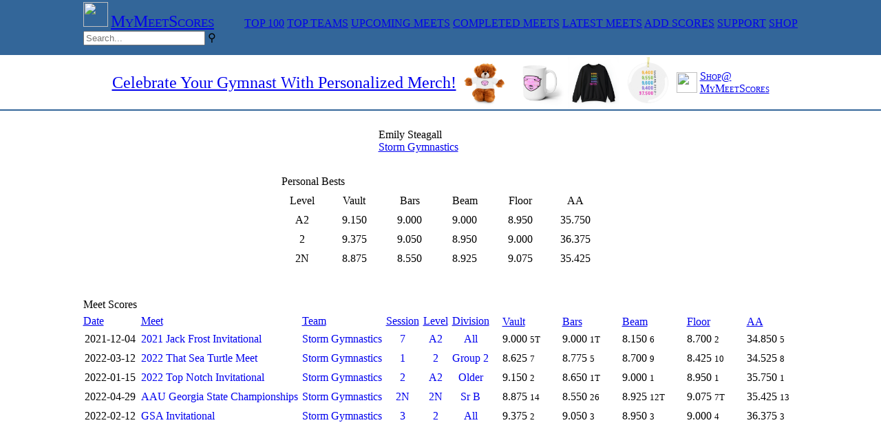

--- FILE ---
content_type: text/html
request_url: https://www.mymeetscores.com/gymnast.pl?gymnastid=21693303&orderby=2
body_size: 3239
content:
<meta name="keywords" content="gymnast, meet scores, gymnastics scores, gymnastics results, gymnastics meets, gymnastics invitationals, gymnastics, usa gymnastics, usag, usag scores, usag events, gymnastics event, sport score, online score sports, gymnastics leotards, gymnastics apparel, womens gymnastics gift, gymnastics supply, olympic gymnastics, gymnastics leotard, gymnastics grip, gymnastics camp, gymnastics coaches, gymnastics teams, 10.0, Perfect 10"><script async src="https://www.googletagmanager.com/gtag/js?id=G-T1MMJWL8GK"></script><script>
  window.dataLayer = window.dataLayer || [];
  function gtag(){dataLayer.push(arguments);}
  gtag('js', new Date());

  gtag('config', 'G-T1MMJWL8GK');
</script><script>
            function setStyleSheet(action){
                var stylesheet = document.getElementById("stylesheet");
                var darkmode = localStorage.getItem("mymeetscores_darkmode");
                
                    if (darkmode === 'Y') {
                       localStorage.setItem("mymeetscores_darkmode", "N");
                       document.cookie = "mymeetscores.darkmode=N; expires=+1y; path=/";
                        stylesheet.setAttribute('href', 'https://www.mymeetscores.com/style/newgym.css?version=1');
                    }
                    else {
                        localStorage.setItem("mymeetscores_darkmode", "Y");
                        document.cookie = "mymeetscores.darkmode=Y; expires=+1y; path=/";
                        stylesheet.setAttribute('href', 'https://www.mymeetscores.com/style/darkgym.css?version=1');
                    }
                
            }
    </script>
<html>
<head></head><body><!DOCTYPE html>
<html>
<head>
<link rel="stylesheet" href="https://www.mymeetscores.com/style/gym9.css?rnd=125" type="text/css">

<style>


</style>
</head>
<body style=margin:0px>
<div style="background-color: #336699; height:80px; ">
  <table style=margin-right:auto;margin-left:auto>
    <td>
      <a href="/" class="logo"><img src="https://mymeetscores.com/images/stickfigure_64.png" width=36;></a>
      <a href="/" target=_top class="meny" style=font-size:18pt;font-variant:small-caps;padding-left:0px;padding-right:40px>MyMeetScores</a>
      <a href="/at40.pl" target=_top class="meny">TOP 100</a>
      <a href="/topteams.pl" target=_top class="meny">TOP TEAMS</a>
      <a href="/gym.pl?list=1 target=_top" class="meny">UPCOMING MEETS</a>
      <a href="/gym.pl?list=2" target=_top class="meny">COMPLETED MEETS</a>
      <a href="/gym.pl?list=3" target=_top class="meny">LATEST MEETS</a>
      <a href="/add1scores.pl" target=_top class="meny">ADD SCORES</a>
      <a href="/support" target=_support class="meny">SUPPORT</a>
      <a href="http://shop.mymeetscores.com" target=_merchandise class="meny">SHOP</a>
      <div class="search-container">
        <form name="input" action="/results.pl" method="get">
          <input class="search" id="searchleft" type="search" name="search" placeholder="Search...">
          <label class="meny searchbutton" title="Search" for="searchleft"><span class="mglass">&#9906;</span></label>
        </form>
      </div>
    </td>
  </table>
</div>
<!-- shop ad
<div style="background-color: #fff; height:80px; ">
  <table style=margin-right:auto;margin-left:auto>
      <td valign=middle>
      <a href="/" target=_shop style=font-size:18pt;padding-left:0px;>Personalized gifts for your Champion </a>
    </td>
    <td>
      <a class=zoom href="https://shopmymeetscorescom.square.site/product/stuffed-animal-top100-2022/140?cs=true&cst=custom" target=_shop>
        <img class=zoom src="https://shopmymeetscorescom.square.site/uploads/1/2/4/9/124991202/s208878031775572280_p144_i3_w2048.jpeg?width=800" alt="Tshirt" height="75"></a>
    </td>
    <td>
      <a class=zoom href="https://shopmymeetscorescom.square.site/product/stuffed-animal-top100-2022/140?cs=true&cst=custom" target=_shop>
        <img class=zoom src="https://shopmymeetscorescom.square.site/uploads/1/2/4/9/124991202/s208878031775572280_p118_i4_w2048.jpeg?width=800" alt="Tshirt" height="75"></a>
    </td>
    <td>
      <a class=zoom href="https://shopmymeetscorescom.square.site/product/stuffed-animal-top100-2022/140?cs=true&cst=custom" target=_shop>
        <img class=zoom src="https://shopmymeetscorescom.square.site/uploads/1/2/4/9/124991202/s208878031775572280_p115_i10_w2048.jpeg?width=800" alt="Tshirt" height="75"></a>
    </td>
    <td valign=middle >
      <a href="http://shop.mymeetscores.com" style=padding-right:0px><img src="https://mymeetscores.com/images/stickfigure_blue.png" height=30;></a>
    </td>
    <td valign=middle>
      <a href="http://shop.mymeetscores.com" target=_shop style=font-size:12pt;font-variant:small-caps;padding-left:0px;>Shop@<br>MyMeetScores</a>
    </td>
  </table>
  
</div>

<div style="background-color: #336699; height:2px; ">
</div>
-->
<!-- Google
<table style=margin-left:auto;margin-right:auto;>
    <td>
        <script type="text/javascript">
            google_ad_client = "ca-pub-8348404278313200";
            google_ad_slot = "4190364996";
            google_ad_width = 2728;
            google_ad_height = 90;
        </script>
        <script type="text/javascript"
            src="//pagead2.googlesyndication.com/pagead/show_ads.js">
        </script>
    </td>
</table>
-->

</body>
</html>
 <div style=background-color:#fff;height:55px;><table style=margin-right:auto;margin-left:auto><td valign=middle><a href="https://shopmymeetscorescom.square.site/" target=_shop style=font-size:18pt pt;padding-left:0px;>Celebrate Your Gymnast With Personalized Merch!</a></td><td><a class=zoom href="https://shopmymeetscorescom.square.site/product/stuffed-animal-top-100-2025/198?cp=true&sa=false&sbp=false&q=false&category_id=42IJDBAA2GXJ7BBC6JIGORU6" target=_shop><img class=zoom src="https://124991202.cdn6.editmysite.com/uploads/1/2/4/9/124991202/s208878031775572280_p198_i1_w2048.jpeg?width=2400&optimize=medium" height=75></a></td><td><a class=zoom href="https://shopmymeetscorescom.square.site/product/mug-top-100-2025/196?cp=true&sa=false&sbp=false&q=false&category_id=42IJDBAA2GXJ7BBC6JIGORU6" target=_shop><img class=zoom src="https://124991202.cdn6.editmysite.com/uploads/1/2/4/9/124991202/s208878031775572280_p196_i1_w2048.jpeg?width=2400&optimize=medium" height=75></a></td><td><a class=zoom href="https://shopmymeetscorescom.square.site/product/adult-crewneck-top-scores/165?cs=true&cst=custom" target=_shop><img class=zoom src="https://124991202.cdn6.editmysite.com/uploads/1/2/4/9/124991202/s208878031775572280_p165_i1_w2048.jpeg?width=2400&optimize=medium" height=75></a></td><td><a class=zoom href="https://shopmymeetscorescom.square.site/product/glass-ornament-top-scores/132?cs=true&cst=custom" target=_shop><img class=zoom src="https://124991202.cdn6.editmysite.com/uploads/1/2/4/9/124991202/s208878031775572280_p132_i3_w2048.jpeg?width=2400&optimize=medium" height=75></a></td><td valign=middle><a href="http://shop.mymeetscores.com" style=padding-right:0px><img src="https://mymeetscores.com/images/stickfigure_blue.png" height=30;></a></td><td valign=middle><a href="http://shop.mymeetscores.com" target=_shop style=font-size:12pt;font-variant:small-caps;padding-left:0px;>Shop@<br>MyMeetScores</a></table></div><table width=100% style=border-bottom-style:solid;border-color:#336699;border-bottom-width:2px;><td align=right>&nbsp;</td></table><title>Emily Steagall, Storm Gymnastics - MyMeetScores.com</title><table border=0 cellspacing=0 cellpadding=0 cols=2 style=margin-left:auto;margin-right:auto;>
            <td>
                <table align=center cellpadding=3 cols=7 style=padding-top:20px>             <tr class=GymHeader height=45>
                    <td class=GymHeader colspan=6 style=white-space:nowrap;padding-right:60px;font-size=29pt valign=middle>Emily Steagall<br>
                    <a class=GymTableTitle href="https://www.mymeetscores.com/team.pl?teamid=930372" target=_top>Storm Gymnastics</a></td>
                    <td align=left valign=middle><a href="https://www.mymeetscores.com/team.pl?teamid=930372" target=_top><img id=HideImg src="https://www.mymeetscores.com/images/teams/tn_930372.png" width=150 onerror=hideImg()></a></td>
                </table>
                <table align=center cellpadding=4>
                    <tr class=GymTableTitle height=45><td colspan=6 valign=bottom>Personal Bests</td>
                    </tr>

                    <tr class=GymTableColumnHeader height=15>
                    <td align=center>Level</td>
                    <td align=center>Vault</td>
                    <td align=center>Bars</td>
                    <td align=center>Beam</td>
                    <td align=center>Floor</td>
                    <td align=center>AA</td></tr>
           <tr class=GymTableCellTextSm2>
                    <td align=center width=60>A2</td>
                    <td align=center width=71>9.150</td>
                    <td align=center width=70>9.000</td>
                    <td align=center width=70>9.000</td>
                    <td align=center width=71>8.950</td>
                    <td align=center width=70>35.750</td></tr>
           <tr class=GymTableCellTextSm>
                    <td align=center width=60>2</td>
                    <td align=center width=71>9.375</td>
                    <td align=center width=70>9.050</td>
                    <td align=center width=70>8.950</td>
                    <td align=center width=71>9.000</td>
                    <td align=center width=70>36.375</td></tr>
           <tr class=GymTableCellTextSm2>
                    <td align=center width=60>2N</td>
                    <td align=center width=71>8.875</td>
                    <td align=center width=70>8.550</td>
                    <td align=center width=70>8.925</td>
                    <td align=center width=71>9.075</td>
                    <td align=center width=70>35.425</td></tr>
             <tr class=GymTableColumnFooterSm> <td colspan=6></td></tr>
         </table></tr>
<tr class=GymTableColumnFooterSm> <td colspan=7></td></tr><td colspan=7 align=center>
     <tr><td>
                <table cellpadding=2 cols=2>
<td>
<tr class=GymTableTitle height=45>
<td colspan=9 valign=bottom>Meet Scores</td>
</tr>
<tr class=GymTableColumnHeader height=15>
<td align=left><a href="https://www.mymeetscores.com/gymnast.pl?gymnastid=21693303&orderby=1" style="display:block;width:100%;height:100%;" target=_top>Date</a></td>
<td align=left><a href="https://www.mymeetscores.com/gymnast.pl?gymnastid=21693303&orderby=2" style="display:block;width:100%;height:100%;" target=_top>Meet</a></td>
<td align=left><a href="https://www.mymeetscores.com/gymnast.pl?gymnastid=21693303&orderby=11" style="display:block;width:100%;height:100%;" target=_top>Team</a></td>
<td align=center><a href="https://www.mymeetscores.com/gymnast.pl?gymnastid=21693303&orderby=3" style="display:block;width:100%;height:100%;" target=_top>Session</a></td>
<td align=center><a href="https://www.mymeetscores.com/gymnast.pl?gymnastid=21693303&orderby=4" style="display:block;width:100%;height:100%;" target=_top>Level</a></td>
<td align=center><a href="https://www.mymeetscores.com/gymnast.pl?gymnastid=21693303&orderby=5" style="display:block;width:100%;height:100%;" target=_top>Division</a></td>
<td style="padding: 2px 15px 0px 15px"><a href="https://www.mymeetscores.com/gymnast.pl?gymnastid=21693303&orderby=6" style="display:block;width:100%;height:100%;" target=_top>Vault</a></td>
<td style="padding: 2px 15px 0px 15px"><a href="https://www.mymeetscores.com/gymnast.pl?gymnastid=21693303&orderby=7" style="display:block;width:100%;height:100%;" target=_top>Bars</a></td>
<td style="padding: 2px 15px 0px 15px"><a href="https://www.mymeetscores.com/gymnast.pl?gymnastid=21693303&orderby=8" style="display:block;width:100%;height:100%;" target=_top>Beam</a></td>
<td style="padding: 2px 15px 0px 15px"><a href="https://www.mymeetscores.com/gymnast.pl?gymnastid=21693303&orderby=9" style="display:block;width:100%;height:100%;" target=_top>Floor</a></td>
<td style="padding: 2px 15px 0px 15px"><a href="https://www.mymeetscores.com/gymnast.pl?gymnastid=21693303&orderby=10" style="display:block;width:100%;height:100%;" target=_top>AA</a></td>
</tr>
<tr class=GymTableCellTextSm2>
<td align=left style=padding:4px>2021-12-04</td>
<td align=left><a href="https://www.mymeetscores.com/meet.pl?meetid=80741&gymnastid=21693303" style="display:block;width:100%;height:100%;text-decoration:none;" target=_top>2021 Jack Frost Invitational</a></td>
<td align=left><a href="https://www.mymeetscores.com/meet.pl?meetid=80741&teamid=930372&gymnastid=21693303" style="display:block;width:100%;height:100%;text-decoration:none;" target=_top>Storm Gymnastics</a></td>
<td align=center><a href="https://www.mymeetscores.com/meet.pl?meetid=80741&session=7&gymnastid=21693303" style="display:block;width:100%;height:100%;text-decoration:none;" target=_top>7</a></td>
<td align=center><a href="https://www.mymeetscores.com/meet.pl?meetid=80741&session=7&level=A2&gymnastid=21693303" style="display:block;width:100%;height:100%;text-decoration:none;" target=_top>A2</a></td>
<td align=center><a href="https://www.mymeetscores.com/meet.pl?meetid=80741&session=7&level=A2&division=All&gymnastid=21693303" style="display:block;width:100%;height:100%;text-decoration:none;" target=_top>All</a></td>
<td style="padding: 0px 15px 0px 15px">9.000 <small>5T</small></td>
<td style="padding: 0px 15px 0px 15px">9.000 <small>1T</small></td>
<td style="padding: 0px 15px 0px 15px">8.150 <small>6</small></td>
<td style="padding: 0px 15px 0px 15px">8.700 <small>2</small></td>
<td style="padding: 0px 15px 0px 15px">34.850 <small>5</small></td>
</tr>
<tr class=GymTableCellTextSm>
<td align=left style=padding:4px>2022-03-12</td>
<td align=left><a href="https://www.mymeetscores.com/meet.pl?meetid=1000002918&gymnastid=21693303" style="display:block;width:100%;height:100%;text-decoration:none;" target=_top>2022 That Sea Turtle Meet</a></td>
<td align=left><a href="https://www.mymeetscores.com/meet.pl?meetid=1000002918&teamid=930372&gymnastid=21693303" style="display:block;width:100%;height:100%;text-decoration:none;" target=_top>Storm Gymnastics</a></td>
<td align=center><a href="https://www.mymeetscores.com/meet.pl?meetid=1000002918&session=1&gymnastid=21693303" style="display:block;width:100%;height:100%;text-decoration:none;" target=_top>1</a></td>
<td align=center><a href="https://www.mymeetscores.com/meet.pl?meetid=1000002918&session=1&level=2&gymnastid=21693303" style="display:block;width:100%;height:100%;text-decoration:none;" target=_top>2</a></td>
<td align=center><a href="https://www.mymeetscores.com/meet.pl?meetid=1000002918&session=1&level=2&division=Group2&gymnastid=21693303" style="display:block;width:100%;height:100%;text-decoration:none;" target=_top>Group 2</a></td>
<td style="padding: 0px 15px 0px 15px">8.625 <small>7</small></td>
<td style="padding: 0px 15px 0px 15px">8.775 <small>5</small></td>
<td style="padding: 0px 15px 0px 15px">8.700 <small>9</small></td>
<td style="padding: 0px 15px 0px 15px">8.425 <small>10</small></td>
<td style="padding: 0px 15px 0px 15px">34.525 <small>8</small></td>
</tr>
<tr class=GymTableCellTextSm2>
<td align=left style=padding:4px>2022-01-15</td>
<td align=left><a href="https://www.mymeetscores.com/meet.pl?meetid=79875&gymnastid=21693303" style="display:block;width:100%;height:100%;text-decoration:none;" target=_top>2022 Top Notch Invitational</a></td>
<td align=left><a href="https://www.mymeetscores.com/meet.pl?meetid=79875&teamid=930372&gymnastid=21693303" style="display:block;width:100%;height:100%;text-decoration:none;" target=_top>Storm Gymnastics</a></td>
<td align=center><a href="https://www.mymeetscores.com/meet.pl?meetid=79875&session=2&gymnastid=21693303" style="display:block;width:100%;height:100%;text-decoration:none;" target=_top>2</a></td>
<td align=center><a href="https://www.mymeetscores.com/meet.pl?meetid=79875&session=2&level=A2&gymnastid=21693303" style="display:block;width:100%;height:100%;text-decoration:none;" target=_top>A2</a></td>
<td align=center><a href="https://www.mymeetscores.com/meet.pl?meetid=79875&session=2&level=A2&division=Older&gymnastid=21693303" style="display:block;width:100%;height:100%;text-decoration:none;" target=_top>Older</a></td>
<td style="padding: 0px 15px 0px 15px">9.150 <small>2</small></td>
<td style="padding: 0px 15px 0px 15px">8.650 <small>1T</small></td>
<td style="padding: 0px 15px 0px 15px">9.000 <small>1</small></td>
<td style="padding: 0px 15px 0px 15px">8.950 <small>1</small></td>
<td style="padding: 0px 15px 0px 15px">35.750 <small>1</small></td>
</tr>
<tr class=GymTableCellTextSm>
<td align=left style=padding:4px>2022-04-29</td>
<td align=left><a href="https://www.mymeetscores.com/meet.pl?meetid=1000003045&gymnastid=21693303" style="display:block;width:100%;height:100%;text-decoration:none;" target=_top>AAU Georgia State Championships</a></td>
<td align=left><a href="https://www.mymeetscores.com/meet.pl?meetid=1000003045&teamid=930372&gymnastid=21693303" style="display:block;width:100%;height:100%;text-decoration:none;" target=_top>Storm Gymnastics</a></td>
<td align=center><a href="https://www.mymeetscores.com/meet.pl?meetid=1000003045&session=2N&gymnastid=21693303" style="display:block;width:100%;height:100%;text-decoration:none;" target=_top>2N</a></td>
<td align=center><a href="https://www.mymeetscores.com/meet.pl?meetid=1000003045&session=2N&level=2N&gymnastid=21693303" style="display:block;width:100%;height:100%;text-decoration:none;" target=_top>2N</a></td>
<td align=center><a href="https://www.mymeetscores.com/meet.pl?meetid=1000003045&session=2N&level=2N&division=SrB&gymnastid=21693303" style="display:block;width:100%;height:100%;text-decoration:none;" target=_top>Sr B</a></td>
<td style="padding: 0px 15px 0px 15px">8.875 <small>14</small></td>
<td style="padding: 0px 15px 0px 15px">8.550 <small>26</small></td>
<td style="padding: 0px 15px 0px 15px">8.925 <small>12T</small></td>
<td style="padding: 0px 15px 0px 15px">9.075 <small>7T</small></td>
<td style="padding: 0px 15px 0px 15px">35.425 <small>13</small></td>
</tr>
<tr class=GymTableCellTextSm2>
<td align=left style=padding:4px>2022-02-12</td>
<td align=left><a href="https://www.mymeetscores.com/meet.pl?meetid=81903&gymnastid=21693303" style="display:block;width:100%;height:100%;text-decoration:none;" target=_top>GSA Invitational</a></td>
<td align=left><a href="https://www.mymeetscores.com/meet.pl?meetid=81903&teamid=930372&gymnastid=21693303" style="display:block;width:100%;height:100%;text-decoration:none;" target=_top>Storm Gymnastics</a></td>
<td align=center><a href="https://www.mymeetscores.com/meet.pl?meetid=81903&session=3&gymnastid=21693303" style="display:block;width:100%;height:100%;text-decoration:none;" target=_top>3</a></td>
<td align=center><a href="https://www.mymeetscores.com/meet.pl?meetid=81903&session=3&level=2&gymnastid=21693303" style="display:block;width:100%;height:100%;text-decoration:none;" target=_top>2</a></td>
<td align=center><a href="https://www.mymeetscores.com/meet.pl?meetid=81903&session=3&level=2&division=All&gymnastid=21693303" style="display:block;width:100%;height:100%;text-decoration:none;" target=_top>All</a></td>
<td style="padding: 0px 15px 0px 15px">9.375 <small>2</small></td>
<td style="padding: 0px 15px 0px 15px">9.050 <small>3</small></td>
<td style="padding: 0px 15px 0px 15px">8.950 <small>3</small></td>
<td style="padding: 0px 15px 0px 15px">9.000 <small>4</small></td>
<td style="padding: 0px 15px 0px 15px">36.375 <small>3</small></td>
</tr>
<tr class=GymTableColumnFooterSm> <td colspan=11></td></table></table></td><tr><script>
            function hideImg() {
            document.getElementById("HideImg")
                          .style.display = "none";
            }
        </script></body></html>